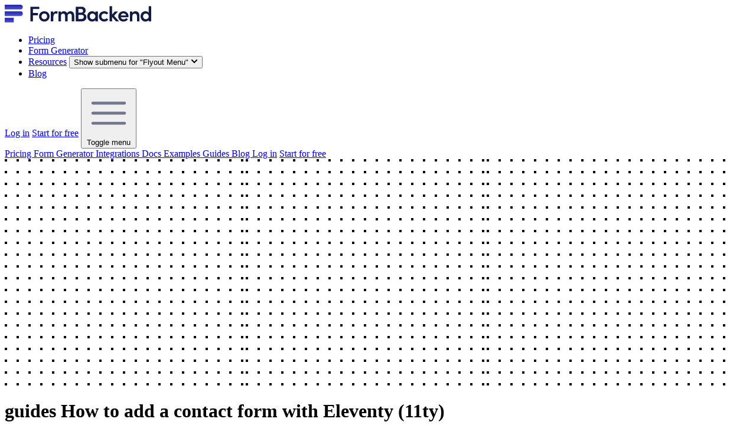

--- FILE ---
content_type: text/html; charset=utf-8
request_url: https://www.formbackend.com/11ty-form/
body_size: 8671
content:
<!DOCTYPE html>
<html lang="en">
  <head>
    <title>How to add a contact form with Eleventy (11ty) | FormBackend</title>
<meta charset="utf-8">
<meta name="viewport" content="width=device-width, initial-scale=1, shrink-to-fit=no">

<meta name="csrf-param" content="authenticity_token" />
<meta name="csrf-token" content="jlFKfetb-F1QhXwKg-DJf7-cjnDBCpgxypnG-p19PTEseWMC5aUqAWRtqjxL5aBF12Mch26lG9gLd_4MySaNyQ" />
<link rel="stylesheet" href="/vite/assets/static-hylKVrtQ.css" media="all" data-turbo-track="reload" />

<link rel="icon" type="image/png" href="/assets/favicon/favicon-16x16-f13b2427e38e1400b92e6a789d5b704b6e323d9ca460f3e94ce1beb058b4d24f.png" sizes="16x16" />
<link rel="icon" type="image/png" href="/assets/favicon/favicon-32x32-072aab4a2dca98cec5901e4b215379e33af163c23abfee4a61df3bbd9e721e10.png" sizes="32x32" />
<link rel="icon" type="image/png" href="/assets/favicon/favicon-96x96-b834a32dffeee3ff6bad8fdfd6304097155dd5003b7c867b59661af02c76cdfc.png" sizes="96x96" />
<link rel="icon" type="image/png" href="/assets/favicon/favicon-128x128-9fa1cd294b16767013414a7be23dae5365a23a61b88e735ef9befc729494f759.png" sizes="128x128" />
<link rel="icon" type="image/png" href="/assets/favicon/favicon-196x196-b18f42593f3c5006e8869728364143420dc7502fd29aae2aabcce8e8942a2440.png" sizes="196x196" />

<meta name="description" content="How to add a HTML contact form with Eleventy (11ty)">
<meta name="author" content="Jesper Christiansen">

<link rel="canonical" href="https://www.formbackend.com/11ty-form" />

<meta property="og:title" content="How to add a contact form with Eleventy (11ty) | FormBackend">
<meta property="og:description" content="How to add a HTML contact form with Eleventy (11ty)">
<meta property="og:image" content="https://ogkit.dev/img/32A6NF2P.jpeg?url=https%3A%2F%2Fwww.formbackend.com%2F11ty-form">
<meta property="og:url" content="https://www.formbackend.com/11ty-form">
<meta property="og:type" content="website">
<meta property="og:site_name" content="FormBackend">
<meta property="og:locale" content="en_US">

<meta name="locale" content="en_US">

<meta name="twitter:creator" content="@formbackend">
<meta name="twitter:site" content="@formbackend">
<meta name="twitter:title" content="How to add a contact form with Eleventy (11ty) | FormBackend">
<meta name="twitter:description" content="How to add a HTML contact form with Eleventy (11ty)">
<meta name="twitter:image" content="https://ogkit.dev/img/32A6NF2P.jpeg?url=https%3A%2F%2Fwww.formbackend.com%2F11ty-form">
<meta name="twitter:card" content="summary_large_image">

<link rel="stylesheet" href="https://rsms.me/inter/inter.css">
<script src="//unpkg.com/alpinejs" defer></script>

<meta name="turbo-cache-control" content="no-preview" />

  <script>
    !function(t,e){var o,n,p,r;e.__SV||(window.posthog=e,e._i=[],e.init=function(i,s,a){function g(t,e){var o=e.split(".");2==o.length&&(t=t[o[0]],e=o[1]),t[e]=function(){t.push([e].concat(Array.prototype.slice.call(arguments,0)))}}(p=t.createElement("script")).type="text/javascript",p.async=!0,p.src=s.api_host+"/static/array.js",(r=t.getElementsByTagName("script")[0]).parentNode.insertBefore(p,r);var u=e;for(void 0!==a?u=e[a]=[]:a="posthog",u.people=u.people||[],u.toString=function(t){var e="posthog";return"posthog"!==a&&(e+="."+a),t||(e+=" (stub)"),e},u.people.toString=function(){return u.toString(1)+".people (stub)"},o="capture identify alias people.set people.set_once set_config register register_once unregister opt_out_capturing has_opted_out_capturing opt_in_capturing reset isFeatureEnabled onFeatureFlags getFeatureFlag getFeatureFlagPayload reloadFeatureFlags group updateEarlyAccessFeatureEnrollment getEarlyAccessFeatures getActiveMatchingSurveys getSurveys onSessionId".split(" "),n=0;n<o.length;n++)g(u,o[n]);e._i.push([i,s,a])},e.__SV=1)}(document,window.posthog||[]);
    posthog.init('phc_3QAzFfsplJQqYz59lEG20trbXfSxS4Nyqk2KYvNTRW2',{api_host:'https://app.posthog.com'})

  </script>

  <script defer data-domain="formbackend.com" src="https://plausible.io/js/script.tagged-events.js"></script>

  <script
    defer
    data-website-id="68e0868632413894d6d91442"
    data-domain="www.formbackend.com"
    src="https://datafa.st/js/script.js">
  </script>


<script defer src="https://schemakit.ai/e.js"></script>

  </head>


  <body class="antialiased text-gray-700">
    <header x-data="{navOpen: false}">
  <div
    class="mx-auto flex max-w-(--breakpoint-2xl) items-center justify-between gap-6"
  >
    <div class="flex-1">
    </div>
  </div>
  <div
    class="mx-auto flex max-w-(--breakpoint-2xl) items-center justify-between gap-6 px-6 py-4 lg:py-6 xl:px-32"
  >
    <div class="flex-1">
      <a
        href="/"
        class="inline-flex rounded-sm transition hover:opacity-80 focus:outline-hidden focus-visible:ring-2 focus-visible:ring-purple-500/60 focus-visible:ring-offset-2 focus-visible:ring-offset-white"
      >
        <img src="/images/logo.svg" class="h-6 sm:h-7" alt="Logo for FormBackend" title="FormBackend logo" />
      </a>
    </div>
    <nav>
      <ul class="hidden lg:flex lg:items-center lg:justify-center lg:gap-10">
        <li>
          <a
            href="/pricing"
            class="rounded-sm font-semibold transition hover:opacity-80 focus:outline-hidden focus-visible:ring-2 focus-visible:ring-purple-500/60 focus-visible:ring-offset-2 focus-visible:ring-offset-white text-black"
          >
            Pricing
          </a>
        </li>
        <li>
          <a
            href="/html-form-generator"
            class="rounded-sm font-semibold transition hover:opacity-80 focus:outline-hidden focus-visible:ring-2 focus-visible:ring-purple-500/60 focus-visible:ring-offset-2 focus-visible:ring-offset-white text-black"
          >
            Form Generator
          </a>
        </li>
        <li
            class="relative flex items-center space-x-1 py-4"
            x-data="{ open: false }"
            @mouseenter="open = true"
            @mouseleave="open = false"
        >
            <a
                class="rounded-sm font-semibold transition hover:opacity-80 focus:outline-hidden focus-visible:ring-2 focus-visible:ring-purple-500/60 focus-visible:ring-offset-2 focus-visible:ring-offset-white text-black"
                href="#0"
                :aria-expanded="open"
            >Resources</a>
            <button
                class="shrink-0 p-1"
                :aria-expanded="open"
                @click.prevent="open = !open"
            >
                <span class="sr-only">Show submenu for "Flyout Menu"</span>
                <svg class="w-3 h-3 fill-slate-500" xmlns="http://www.w3.org/2000/svg" width="12" height="12">
                    <path d="M10 2.586 11.414 4 6 9.414.586 4 2 2.586l4 4z" />
                </svg>
            </button>
            <!-- 2nd level menu -->
          <ul
            class="origin-top-right z-10 absolute top-full left-1/2 -translate-x-1/2 min-w-[240px] bg-white border border-slate-200 p-2 rounded-lg shadow-xl [&[x-cloak]]:hidden"
            x-show="open"
            x-transition:enter="transition ease-out duration-200 transform"
            x-transition:enter-start="opacity-0 -translate-y-2"
            x-transition:enter-end="opacity-100 translate-y-0"
            x-transition:leave="transition ease-out duration-200"
            x-transition:leave-start="opacity-100"
            x-transition:leave-end="opacity-0"
            x-cloak
            @focusout="await $nextTick();!$el.contains($focus.focused()) && (open = false)"
          >
            <li>
              <a
                href="/documentation"
                class="text-slate-800 hover:bg-slate-50 flex items-center p-2"
              >
                <div class="flex items-center justify-center bg-white border border-slate-200 rounded-sm shadow-sm h-7 w-7 shrink-0 mr-3">
                  <svg xmlns="http://www.w3.org/2000/svg" viewBox="0 0 24 24" fill="currentColor" class="w-4 h-4 text-indigo-600">
                    <path d="M5.625 1.5c-1.036 0-1.875.84-1.875 1.875v17.25c0 1.035.84 1.875 1.875 1.875h12.75c1.035 0 1.875-.84 1.875-1.875V12.75A3.75 3.75 0 0 0 16.5 9h-1.875a1.875 1.875 0 0 1-1.875-1.875V5.25A3.75 3.75 0 0 0 9 1.5H5.625Z" />
                    <path d="M12.971 1.816A5.23 5.23 0 0 1 14.25 5.25v1.875c0 .207.168.375.375.375H16.5a5.23 5.23 0 0 1 3.434 1.279 9.768 9.768 0 0 0-6.963-6.963Z" />
                  </svg>

                </div>
                <span class="whitespace-nowrap">Documentation</span>
              </a>
            </li>
            <li>
              <a
                href="/integrations"
                class="text-slate-800 hover:bg-slate-50 flex items-center p-2"
              >
                <div class="flex items-center justify-center bg-white border border-slate-200 rounded-sm shadow-sm h-7 w-7 shrink-0 mr-3">
                  <svg xmlns="http://www.w3.org/2000/svg" viewBox="0 0 24 24" fill="currentColor" class="w-4 h-4 text-indigo-600">
                    <path d="M11.25 5.337c0-.355-.186-.676-.401-.959a1.647 1.647 0 0 1-.349-1.003c0-1.036 1.007-1.875 2.25-1.875S15 2.34 15 3.375c0 .369-.128.713-.349 1.003-.215.283-.401.604-.401.959 0 .332.278.598.61.578 1.91-.114 3.79-.342 5.632-.676a.75.75 0 0 1 .878.645 49.17 49.17 0 0 1 .376 5.452.657.657 0 0 1-.66.664c-.354 0-.675-.186-.958-.401a1.647 1.647 0 0 0-1.003-.349c-1.035 0-1.875 1.007-1.875 2.25s.84 2.25 1.875 2.25c.369 0 .713-.128 1.003-.349.283-.215.604-.401.959-.401.31 0 .557.262.534.571a48.774 48.774 0 0 1-.595 4.845.75.75 0 0 1-.61.61c-1.82.317-3.673.533-5.555.642a.58.58 0 0 1-.611-.581c0-.355.186-.676.401-.959.221-.29.349-.634.349-1.003 0-1.035-1.007-1.875-2.25-1.875s-2.25.84-2.25 1.875c0 .369.128.713.349 1.003.215.283.401.604.401.959a.641.641 0 0 1-.658.643 49.118 49.118 0 0 1-4.708-.36.75.75 0 0 1-.645-.878c.293-1.614.504-3.257.629-4.924A.53.53 0 0 0 5.337 15c-.355 0-.676.186-.959.401-.29.221-.634.349-1.003.349-1.036 0-1.875-1.007-1.875-2.25s.84-2.25 1.875-2.25c.369 0 .713.128 1.003.349.283.215.604.401.959.401a.656.656 0 0 0 .659-.663 47.703 47.703 0 0 0-.31-4.82.75.75 0 0 1 .83-.832c1.343.155 2.703.254 4.077.294a.64.64 0 0 0 .657-.642Z" />
                  </svg>
                </div>
                <span class="whitespace-nowrap">Integrations</span>
              </a>
              <a
                href="/guides"
                class="text-slate-800 hover:bg-slate-50 flex items-center p-2"
              >
                <div class="flex items-center justify-center bg-white border border-slate-200 rounded-sm shadow-sm h-7 w-7 shrink-0 mr-3">
                  <svg xmlns="http://www.w3.org/2000/svg" viewBox="0 0 24 24" fill="currentColor" class="w-4 h-4 text-indigo-600">
                    <path fill-rule="evenodd" d="M2.625 6.75a1.125 1.125 0 1 1 2.25 0 1.125 1.125 0 0 1-2.25 0Zm4.875 0A.75.75 0 0 1 8.25 6h12a.75.75 0 0 1 0 1.5h-12a.75.75 0 0 1-.75-.75ZM2.625 12a1.125 1.125 0 1 1 2.25 0 1.125 1.125 0 0 1-2.25 0ZM7.5 12a.75.75 0 0 1 .75-.75h12a.75.75 0 0 1 0 1.5h-12A.75.75 0 0 1 7.5 12Zm-4.875 5.25a1.125 1.125 0 1 1 2.25 0 1.125 1.125 0 0 1-2.25 0Zm4.875 0a.75.75 0 0 1 .75-.75h12a.75.75 0 0 1 0 1.5h-12a.75.75 0 0 1-.75-.75Z" clip-rule="evenodd" />
                  </svg>

                </div>
                <span class="whitespace-nowrap">Guides</span>
              </a>
              <a
                href="/examples"
                class="text-slate-800 hover:bg-slate-50 flex items-center p-2"
              >
                <div class="flex items-center justify-center bg-white border border-slate-200 rounded-sm shadow-sm h-7 w-7 shrink-0 mr-3">
                  <svg xmlns="http://www.w3.org/2000/svg" viewBox="0 0 24 24" fill="currentColor" class="w-4 h-4 text-indigo-600">
                    <path fill-rule="evenodd" d="M2.25 4.125c0-1.036.84-1.875 1.875-1.875h5.25c1.036 0 1.875.84 1.875 1.875V17.25a4.5 4.5 0 1 1-9 0V4.125Zm4.5 14.25a1.125 1.125 0 1 0 0-2.25 1.125 1.125 0 0 0 0 2.25Z" clip-rule="evenodd" />
                    <path d="M10.719 21.75h9.156c1.036 0 1.875-.84 1.875-1.875v-5.25c0-1.036-.84-1.875-1.875-1.875h-.14l-8.742 8.743c-.09.089-.18.175-.274.257ZM12.738 17.625l6.474-6.474a1.875 1.875 0 0 0 0-2.651L15.5 4.787a1.875 1.875 0 0 0-2.651 0l-.1.099V17.25c0 .126-.003.251-.01.375Z" />
                  </svg>
                </div>
                <span class="whitespace-nowrap">Examples</span>
              </a>
            </li>
          </ul>
        <li>
          <a
            href="/blog"
            class="rounded-sm font-semibold transition hover:opacity-80 focus:outline-hidden focus-visible:ring-2 focus-visible:ring-purple-500/60 focus-visible:ring-offset-2 focus-visible:ring-offset-white text-black"
          >
            Blog
          </a>
        </li>
      </ul>
    </nav>
    <div class="flex flex-1 items-center justify-end gap-6">
        <a class="hidden rounded-sm font-semibold transition hover:opacity-80 focus:outline-hidden focus-visible:ring-2 focus-visible:ring-purple-500/60 focus-visible:ring-offset-2 focus-visible:ring-offset-white sm:inline-flex text-black" href="/users/sign_in">Log in</a>
        <a class="hidden shrink-0 rounded-lg bg-orange-500 px-5 py-2.5 font-semibold text-white shadow-md shadow-orange-500/30 transition-all hover:bg-orange-600 hover:shadow-lg hover:shadow-orange-500/40 focus:outline-hidden focus-visible:ring-2 focus-visible:ring-orange-500/60 focus-visible:ring-offset-2 focus-visible:ring-offset-white sm:inline-flex" href="/users/sign_up">Start for free</a>
      <button
        class="focus-visible:ring-offset-white rounded-sm transition hover:opacity-80 focus:outline-hidden focus-visible:ring-2 focus-visible:ring-purple-500/60 focus-visible:ring-offset-2 lg:hidden"
        x-on:click="navOpen = !navOpen"
      >
        <img src="/images/icons/bars.svg" class="w-6" alt="Toggle Menu Icon" title="Menu Icon" />
        <span class="sr-only">Toggle menu</span>
      </button>
    </div>
  </div>
  <div x-cloak class="mx-auto flex max-w-(--breakpoint-2xl) px-6" x-bind:class="!navOpen ? 'hidden' : '' ">
    <nav class="flex-col space-y-2">
      <a
        href="/pricing"
        class="block rounded-sm font-semibold transition hover:opacity-80 focus:outline-hidden focus-visible:ring-2 focus-visible:ring-purple-500/60 focus-visible:ring-offset-2 focus-visible:ring-offset-white"
      >
        Pricing
      </a>
      <a
        href="/html-form-generator"
        class="block rounded-sm font-semibold transition hover:opacity-80 focus:outline-hidden focus-visible:ring-2 focus-visible:ring-purple-500/60 focus-visible:ring-offset-2 focus-visible:ring-offset-white"
      >
        Form Generator
      </a>
      <a
        href="/integrations"
        class="block rounded-sm font-semibold transition hover:opacity-80 focus:outline-hidden focus-visible:ring-2 focus-visible:ring-purple-500/60 focus-visible:ring-offset-2 focus-visible:ring-offset-white"
      >
        Integrations
      </a>
      <a
        href="/documentation"
        class="block rounded-sm font-semibold transition hover:opacity-80 focus:outline-hidden focus-visible:ring-2 focus-visible:ring-purple-500/60 focus-visible:ring-offset-2 focus-visible:ring-offset-white"
      >
        Docs
      </a>
      <a
        href="/examples"
        class="block rounded-sm font-semibold transition hover:opacity-80 focus:outline-hidden focus-visible:ring-2 focus-visible:ring-purple-500/60 focus-visible:ring-offset-2 focus-visible:ring-offset-white"
      >
        Examples
      </a>
      <a
        href="/guides"
        class="block rounded-sm font-semibold transition hover:opacity-80 focus:outline-hidden focus-visible:ring-2 focus-visible:ring-purple-500/60 focus-visible:ring-offset-2 focus-visible:ring-offset-white"
      >
        Guides
      </a>
      <a
        href="/blog"
        class="block rounded-sm font-semibold transition hover:opacity-80 focus:outline-hidden focus-visible:ring-2 focus-visible:ring-purple-500/60 focus-visible:ring-offset-2 focus-visible:ring-offset-white"
      >
        Blog
      </a>

      <a class="block rounded-sm font-semibold transition hover:opacity-80 focus:outline-hidden focus-visible:ring-2 focus-visible:ring-purple-500/60 focus-visible:ring-offset-2 focus-visible:ring-offset-white text-black" href="/users/sign_in">Log in</a>
      <a class="block rounded-sm font-semibold transition hover:opacity-80 focus:outline-hidden focus-visible:ring-2 focus-visible:ring-purple-500/60 focus-visible:ring-offset-2 focus-visible:ring-offset-white" href="/users/sign_up">Start for free</a>
    </nav>
  </div>
</header>


    
  <div class="relative py-16 bg-white overflow-hidden z-0">
    <div class="hidden lg:block lg:absolute lg:inset-y-0 lg:h-full lg:w-full">
      <div class="relative h-full text-lg max-w-prose mx-auto" aria-hidden="true">
        <svg class="absolute top-12 left-full transform translate-x-32" width="404" height="384" fill="none" viewBox="0 0 404 384">
          <defs>
            <pattern id="74b3fd99-0a6f-4271-bef2-e80eeafdf357" x="0" y="0" width="20" height="20" patternUnits="userSpaceOnUse">
              <rect x="0" y="0" width="4" height="4" class="text-gray-200" fill="currentColor" />
            </pattern>
          </defs>
          <rect width="404" height="384" fill="url(#74b3fd99-0a6f-4271-bef2-e80eeafdf357)" />
        </svg>
        <svg class="absolute top-1/2 right-full transform -translate-y-1/2 -translate-x-32" width="404" height="384" fill="none" viewBox="0 0 404 384">
          <defs>
            <pattern id="f210dbf6-a58d-4871-961e-36d5016a0f49" x="0" y="0" width="20" height="20" patternUnits="userSpaceOnUse">
              <rect x="0" y="0" width="4" height="4" class="text-gray-200" fill="currentColor" />
            </pattern>
          </defs>
          <rect width="404" height="384" fill="url(#f210dbf6-a58d-4871-961e-36d5016a0f49)" />
        </svg>
        <svg class="absolute bottom-12 left-full transform translate-x-32" width="404" height="384" fill="none" viewBox="0 0 404 384">
          <defs>
            <pattern id="d3eb07ae-5182-43e6-857d-35c643af9034" x="0" y="0" width="20" height="20" patternUnits="userSpaceOnUse">
              <rect x="0" y="0" width="4" height="4" class="text-gray-200" fill="currentColor" />
            </pattern>
          </defs>
          <rect width="404" height="384" fill="url(#d3eb07ae-5182-43e6-857d-35c643af9034)" />
        </svg>
      </div>
    </div>
    <div class="relative px-4 sm:px-6 lg:px-8">
      <div class="text-lg max-w-prose mx-auto">
        <h1>
          <span class="block text-lg text-center text-indigo-600 font-semibold">guides</span>
          <span class="mt-2 block text-3xl text-center font-bold tracking-tight text-gray-900 sm:text-4xl sm:tracking-tight">How to add a contact form with Eleventy (11ty)</span>
        </h1>
      </div>
      <div class="mt-6 prose  prose-lg text-gray-500 mx-auto">
        <p>FormBackend is a service that makes it easy to collect submissions from your HTML forms. This makes us
an ideal companion when it comes to static site generators.</p>

<p>In this post we&rsquo;ll take a look at how to add a contact form to a <a href="https://www.11ty.dev">Eleventy</a> static site.</p>
<h2 id="first-create-your-form-backend">First create your form backend</h2>
<p>Log in to your FormBackend account and visit the <a href="https://www.formbackend.com/forms/">forms index page</a>. Go ahead and create a new form and give it a name you can remember it by.</p>

<p>After your form has been created, you&rsquo;ll see the &ldquo;Submissions&rdquo; page which is where new submissions will appear. If you navigate to the &ldquo;Set up&rdquo; page you can see the unique URL for your form. We&rsquo;ll copy that!</p>
<h2 id="create-a-new-eleventy-site">Create a new Eleventy site</h2>
<p>Eleventy is really simple, it takes any file that matches the known <a href="https://www.11ty.dev/docs/languages/">extensions</a> and outputs them as .html.</p>

<p>So let&rsquo;s create a <code>contact.html</code> file in root with the following HTML:</p>
<pre class="html"><span style="color: #f92672">&lt;h1&gt;</span>Contact us<span style="color: #f92672">&lt;/h1&gt;</span>

<span style="color: #f92672">&lt;form</span> <span style="color: #a6e22e">action=</span><span style="color: #e6db74">"https://www.formbackend.com/f/{your-identifier}"</span> <span style="color: #a6e22e">method=</span><span style="color: #e6db74">"POST"</span><span style="color: #f92672">&gt;</span>
  <span style="color: #f92672">&lt;div</span> <span style="color: #a6e22e">class=</span><span style="color: #e6db74">"fieldset"</span><span style="color: #f92672">&gt;</span>
    <span style="color: #f92672">&lt;label</span> <span style="color: #a6e22e">for=</span><span style="color: #e6db74">"name"</span><span style="color: #f92672">&gt;</span>Name<span style="color: #f92672">&lt;/label&gt;</span>
    <span style="color: #f92672">&lt;input</span> <span style="color: #a6e22e">type=</span><span style="color: #e6db74">"text"</span> <span style="color: #a6e22e">id=</span><span style="color: #e6db74">"name"</span> <span style="color: #a6e22e">name=</span><span style="color: #e6db74">"name"</span> <span style="color: #a6e22e">required</span><span style="color: #f92672">&gt;</span>
  <span style="color: #f92672">&lt;/div&gt;</span>

  <span style="color: #f92672">&lt;div</span> <span style="color: #a6e22e">class=</span><span style="color: #e6db74">"fieldset"</span><span style="color: #f92672">&gt;</span>
    <span style="color: #f92672">&lt;label</span> <span style="color: #a6e22e">for=</span><span style="color: #e6db74">"email"</span><span style="color: #f92672">&gt;</span>Email<span style="color: #f92672">&lt;/label&gt;</span>
    <span style="color: #f92672">&lt;input</span> <span style="color: #a6e22e">type=</span><span style="color: #e6db74">"email"</span> <span style="color: #a6e22e">id=</span><span style="color: #e6db74">"email"</span> <span style="color: #a6e22e">name=</span><span style="color: #e6db74">"email"</span> <span style="color: #a6e22e">required</span><span style="color: #f92672">&gt;</span>
  <span style="color: #f92672">&lt;/div&gt;</span>

  <span style="color: #f92672">&lt;div</span> <span style="color: #a6e22e">class=</span><span style="color: #e6db74">"fieldset"</span><span style="color: #f92672">&gt;</span>
    <span style="color: #f92672">&lt;label</span> <span style="color: #a6e22e">for=</span><span style="color: #e6db74">"message"</span><span style="color: #f92672">&gt;</span>Message<span style="color: #f92672">&lt;/label&gt;</span>
    <span style="color: #f92672">&lt;textarea</span> <span style="color: #a6e22e">id=</span><span style="color: #e6db74">"email"</span> <span style="color: #a6e22e">name=</span><span style="color: #e6db74">"email"</span> <span style="color: #a6e22e">required</span><span style="color: #f92672">&gt;&lt;/textarea&gt;</span>
  <span style="color: #f92672">&lt;/div&gt;</span>

  <span style="color: #f92672">&lt;button</span> <span style="color: #a6e22e">type=</span><span style="color: #e6db74">"submit"</span><span style="color: #f92672">&gt;</span>Submit<span style="color: #f92672">&lt;/button&gt;</span>
<span style="color: #f92672">&lt;/form&gt;</span>
</pre>
<p>Notice the <code>action</code> attribute on the form element. We&rsquo;ll take the unique URL we copied from FormBackend and paste that in there.
This example form has three fields; name, email and message. But your form can have as many or few as you want. All they need is a unique <code>name</code> attribute, which
is how we store the data when it hits our servers.</p>

<p>If you run</p>
<pre class="bash">npx @11ty/eleventy
</pre>
<p>It&rsquo;ll install Eleventy and generate the files. In order to start the server you run</p>
<pre class="bash">npx @11ty/eleventy <span style="color: #f92672">--serve</span>
</pre>
<p>You can now visit <code>http://localhost:8080/contact/</code> which will load the file that was generated from your <code>contact.html</code> file that we just edited.</p>

<p>It&rsquo;ll look like this</p>

<p><img src="/images/posts/eleventy-form/development-server.png" alt="Visiting the Eleventy development server URL in your browser" /></p>

<p>We can make that look a little better by adding some CSS. Go ahead and add the following <code>&lt;style&gt;</code>-tag after the form at the bottom of the <code>contact.html</code> file.</p>
<pre class="html"><span style="color: #f92672">&lt;style&gt;</span>
  <span style="color: #f92672">body</span> <span style="color: #ffffff;background-color: #272822">{</span> <span style="color: #ffffff;background-color: #272822">font-family</span><span style="color: #ffffff;background-color: #272822">:</span> <span style="color: #ffffff;background-color: #272822">Arial</span><span style="color: #ffffff;background-color: #272822">,</span> <span style="color: #ffffff;background-color: #272822">Helvetica</span><span style="color: #ffffff;background-color: #272822">,</span> <span style="color: #f6aa11">sans-serif</span><span style="color: #ffffff;background-color: #272822">;</span> <span style="color: #ffffff;background-color: #272822">}</span>

  <span style="color: #a6e22e">.fieldset</span> <span style="color: #f92672">+</span> <span style="color: #a6e22e">.fieldset</span><span style="color: #f92672">,</span>
  <span style="color: #f92672">form</span> <span style="color: #f92672">+</span> <span style="color: #f92672">form</span> <span style="color: #ffffff;background-color: #272822">{</span>
    <span style="color: #ffffff;background-color: #272822">margin-top</span><span style="color: #ffffff;background-color: #272822">:</span> <span style="color: #ae81ff">8px</span><span style="color: #ffffff;background-color: #272822">;</span>
  <span style="color: #ffffff;background-color: #272822">}</span>

  <span style="color: #f92672">label</span> <span style="color: #ffffff;background-color: #272822">{</span>
    <span style="color: #ffffff;background-color: #272822">color</span><span style="color: #ffffff;background-color: #272822">:</span> <span style="color: #ae81ff">#334155</span><span style="color: #ffffff;background-color: #272822">;</span>
    <span style="color: #ffffff;background-color: #272822">display</span><span style="color: #ffffff;background-color: #272822">:</span> <span style="color: #f6aa11">block</span><span style="color: #ffffff;background-color: #272822">;</span>
    <span style="color: #ffffff;background-color: #272822">font-size</span><span style="color: #ffffff;background-color: #272822">:</span> <span style="color: #ae81ff">87.5%</span><span style="color: #ffffff;background-color: #272822">;</span>
    <span style="color: #ffffff;background-color: #272822">font-weight</span><span style="color: #ffffff;background-color: #272822">:</span> <span style="color: #f6aa11">bold</span><span style="color: #ffffff;background-color: #272822">;</span>
    <span style="color: #ffffff;background-color: #272822">text-transform</span><span style="color: #ffffff;background-color: #272822">:</span> <span style="color: #f6aa11">uppercase</span><span style="color: #ffffff;background-color: #272822">;</span>
  <span style="color: #ffffff;background-color: #272822">}</span>

  <span style="color: #f92672">input</span><span style="color: #f92672">,</span>
  <span style="color: #f92672">textarea</span><span style="color: #f92672">,</span>
  <span style="color: #f92672">select</span> <span style="color: #ffffff;background-color: #272822">{</span>
    <span style="color: #ffffff;background-color: #272822">border</span><span style="color: #ffffff;background-color: #272822">:</span> <span style="color: #ae81ff">1px</span> <span style="color: #f6aa11">solid</span> <span style="color: #ae81ff">#ddd</span><span style="color: #ffffff;background-color: #272822">;</span>
    <span style="color: #ffffff;background-color: #272822">color</span><span style="color: #ffffff;background-color: #272822">:</span> <span style="color: #ae81ff">#475569</span><span style="color: #ffffff;background-color: #272822">;</span>
    <span style="color: #ffffff;background-color: #272822">font-size</span><span style="color: #ffffff;background-color: #272822">:</span> <span style="color: #ae81ff">100%</span><span style="color: #ffffff;background-color: #272822">;</span>
    <span style="color: #ffffff;background-color: #272822">padding</span><span style="color: #ffffff;background-color: #272822">:</span> <span style="color: #ae81ff">5px</span><span style="color: #ffffff;background-color: #272822">;</span>
    <span style="color: #ffffff;background-color: #272822">border-radius</span><span style="color: #ffffff;background-color: #272822">:</span> <span style="color: #ae81ff">4px</span><span style="color: #ffffff;background-color: #272822">;</span>
  <span style="color: #ffffff;background-color: #272822">}</span>

  <span style="color: #f92672">button</span><span style="color: #f92672">[</span> <span style="color: #f92672">type</span><span style="color: #f92672">=</span><span style="color: #e6db74">"submit"</span><span style="color: #f92672">]</span> <span style="color: #ffffff;background-color: #272822">{</span>
    <span style="color: #ffffff;background-color: #272822">background</span><span style="color: #ffffff;background-color: #272822">:</span> <span style="color: #66d9ef">purple</span><span style="color: #ffffff;background-color: #272822">;</span>
    <span style="color: #ffffff;background-color: #272822">background</span><span style="color: #ffffff;background-color: #272822">:</span> <span style="color: #ae81ff">#14b8a6</span><span style="color: #ffffff;background-color: #272822">;</span>
    <span style="color: #ffffff;background-color: #272822">border</span><span style="color: #ffffff;background-color: #272822">:</span> <span style="color: #f6aa11">none</span><span style="color: #ffffff;background-color: #272822">;</span>
    <span style="color: #ffffff;background-color: #272822">box-shadow</span><span style="color: #ffffff;background-color: #272822">:</span> <span style="color: #f6aa11">none</span><span style="color: #ffffff;background-color: #272822">;</span>
    <span style="color: #ffffff;background-color: #272822">color</span><span style="color: #ffffff;background-color: #272822">:</span> <span style="color: #66d9ef">white</span><span style="color: #ffffff;background-color: #272822">;</span>
    <span style="color: #ffffff;background-color: #272822">border-radius</span><span style="color: #ffffff;background-color: #272822">:</span> <span style="color: #ae81ff">2px</span><span style="color: #ffffff;background-color: #272822">;</span>
    <span style="color: #ffffff;background-color: #272822">font-size</span><span style="color: #ffffff;background-color: #272822">:</span> <span style="color: #ae81ff">.8rem</span><span style="color: #ffffff;background-color: #272822">;</span>
    <span style="color: #ffffff;background-color: #272822">text-transform</span><span style="color: #ffffff;background-color: #272822">:</span> <span style="color: #f6aa11">uppercase</span><span style="color: #ffffff;background-color: #272822">;</span>
    <span style="color: #ffffff;background-color: #272822">font-weight</span><span style="color: #ffffff;background-color: #272822">:</span> <span style="color: #ae81ff">500</span><span style="color: #ffffff;background-color: #272822">;</span>
    <span style="color: #ffffff;background-color: #272822">padding</span><span style="color: #ffffff;background-color: #272822">:</span> <span style="color: #ae81ff">8px</span> <span style="color: #ae81ff">12px</span><span style="color: #ffffff;background-color: #272822">;</span>
    <span style="color: #ffffff;background-color: #272822">margin-top</span><span style="color: #ffffff;background-color: #272822">:</span> <span style="color: #ae81ff">16px</span><span style="color: #ffffff;background-color: #272822">;</span>
  <span style="color: #ffffff;background-color: #272822">}</span>
<span style="color: #f92672">&lt;/style&gt;</span>
</pre>
<p>You should now see this if you reload the page:</p>

<p><img src="/images/posts/eleventy-form/contact-form-styling.png" alt="The styled contact form" /></p>

<p>After filling out the form and hitting the submit button, you&rsquo;ll be taken to FormBackend&rsquo;s submission success page and if you navigate to the <strong>Submissions</strong> page for the
form you just created earlier in FormBackend you should see the data you just submitted.</p>
<h2 id="we-can-do-more">We can do more!</h2>
<p>There are so many more things you can do with FormBackend and we&rsquo;ve just explored the surface.</p>

<p>If you want to <strong>send an auto-response email to the submitter</strong> when they submit your form, navigate to the <strong>Notifications</strong> tab and go to the &ldquo;Send email to the submitter&rdquo; section.</p>

<p>You can also <strong>send an email to yourself</strong> with the submission. We even allow for <a href="/documentation/email-attachments/">attachments</a> and will attach those to the email.</p>

<p>Or you can use <a href="/documentation/integrations/webhooks"><strong>webhooks</strong></a>, integrate with <strong>Zapier</strong> or send the submissions to <strong>Google Sheets</strong> or <strong>Slack</strong> using our native integrations.</p>

<p>Every submission is of course checked to see if it&rsquo;s <strong>spam</strong> and if it is it&rsquo;s filtered into the spam inbox.</p>

      </div>
    </div>
  </div>


    <div class="">
      <footer>
  <div
    class="mx-auto grid max-w-(--breakpoint-xl) gap-16 px-6 py-20 text-sm sm:grid-cols-2 lg:grid-cols-5"
  >
    <div>
      <a
        href="https://www.formbackend.com"
        class="inline-flex transition hover:opacity-80 focus:outline-hidden focus-visible:ring-2 focus-visible:ring-purple-500/60 focus-visible:ring-offset-2 focus-visible:ring-offset-white"
      >
        <img
          src="/images/logo-small.svg"
          aria-hidden="true"
          class="rounded-lg shadow-logo-small"
          alt="FormBackend logo"
        />
        <span class="sr-only">Form Backend</span>
      </a>
    </div>
    <div>
      <h3 class="font-semibold text-sm">Product</h3>
      <nav class="mt-3 flex flex-col items-start gap-2">
        <a
          href="/documentation"
          class="rounded-sm text-purple-900/60 transition hover:text-purple-900 focus:outline-hidden focus-visible:ring-2 focus-visible:ring-purple-500/60 focus-visible:ring-offset-2 focus-visible:ring-offset-white"
        >
          Docs
        </a>
        <a
          href="/pricing"
          class="rounded-sm text-purple-900/60 transition hover:text-purple-900 focus:outline-hidden focus-visible:ring-2 focus-visible:ring-purple-500/60 focus-visible:ring-offset-2 focus-visible:ring-offset-white"
        >
          Pricing
        </a>
        <a
          href="mailto:hello@formbackend.com"
          class="rounded-sm text-purple-900/60 transition hover:text-purple-900 focus:outline-hidden focus-visible:ring-2 focus-visible:ring-purple-500/60 focus-visible:ring-offset-2 focus-visible:ring-offset-white"
        >
          Support
        </a>
        <a
          href="/blog"
          class="rounded-sm text-purple-900/60 transition hover:text-purple-900 focus:outline-hidden focus-visible:ring-2 focus-visible:ring-purple-500/60 focus-visible:ring-offset-2 focus-visible:ring-offset-white"
        >
          Blog
        </a>
      </nav>
      <h3 class="mt-16 font-semibold text-sm">Legal</h3>
      <nav class="mt-3 flex flex-col items-start gap-2">
        <a
          href="/privacy"
          class="rounded-sm text-purple-900/60 transition hover:text-purple-900 focus:outline-hidden focus-visible:ring-2 focus-visible:ring-purple-500/60 focus-visible:ring-offset-2 focus-visible:ring-offset-white"
        >
          Privacy
        </a>
        <a
          href="/terms"
          class="rounded-sm text-purple-900/60 transition hover:text-purple-900 focus:outline-hidden focus-visible:ring-2 focus-visible:ring-purple-500/60 focus-visible:ring-offset-2 focus-visible:ring-offset-white"
        >
          Terms
        </a>
        <a
          href="/gdpr"
          class="rounded-sm text-purple-900/60 transition hover:text-purple-900 focus:outline-hidden focus-visible:ring-2 focus-visible:ring-purple-500/60 focus-visible:ring-offset-2 focus-visible:ring-offset-white"
        >
          GDPR
        </a>
      </nav>
    </div>
    <div>
      <h3 class="font-semibold text-sm">Guides</h3>
      <nav class="mt-3 flex flex-col items-start gap-2">
          <a
            href="/astro-form"
            class="rounded-sm text-purple-900/60 transition hover:text-purple-900 focus:outline-hidden focus-visible:ring-2 focus-visible:ring-purple-500/60 focus-visible:ring-offset-2 focus-visible:ring-offset-white truncate"
          >
            Astro
          </a>
          <a
            href="/11ty-form"
            class="rounded-sm text-purple-900/60 transition hover:text-purple-900 focus:outline-hidden focus-visible:ring-2 focus-visible:ring-purple-500/60 focus-visible:ring-offset-2 focus-visible:ring-offset-white truncate"
          >
            11ty
          </a>
          <a
            href="/custom-framer-contact-form"
            class="rounded-sm text-purple-900/60 transition hover:text-purple-900 focus:outline-hidden focus-visible:ring-2 focus-visible:ring-purple-500/60 focus-visible:ring-offset-2 focus-visible:ring-offset-white truncate"
          >
            Framer
          </a>
          <a
            href="/gatsby-form"
            class="rounded-sm text-purple-900/60 transition hover:text-purple-900 focus:outline-hidden focus-visible:ring-2 focus-visible:ring-purple-500/60 focus-visible:ring-offset-2 focus-visible:ring-offset-white truncate"
          >
            Gatsby
          </a>
          <a
            href="/ghost-form"
            class="rounded-sm text-purple-900/60 transition hover:text-purple-900 focus:outline-hidden focus-visible:ring-2 focus-visible:ring-purple-500/60 focus-visible:ring-offset-2 focus-visible:ring-offset-white truncate"
          >
            Ghost
          </a>
          <a
            href="/hugo-contact-form"
            class="rounded-sm text-purple-900/60 transition hover:text-purple-900 focus:outline-hidden focus-visible:ring-2 focus-visible:ring-purple-500/60 focus-visible:ring-offset-2 focus-visible:ring-offset-white truncate"
          >
            Hugo
          </a>
          <a
            href="/jekyll-contact-form"
            class="rounded-sm text-purple-900/60 transition hover:text-purple-900 focus:outline-hidden focus-visible:ring-2 focus-visible:ring-purple-500/60 focus-visible:ring-offset-2 focus-visible:ring-offset-white truncate"
          >
            Jekyll
          </a>
          <a
            href="/nextjs-form"
            class="rounded-sm text-purple-900/60 transition hover:text-purple-900 focus:outline-hidden focus-visible:ring-2 focus-visible:ring-purple-500/60 focus-visible:ring-offset-2 focus-visible:ring-offset-white truncate"
          >
            Next.js
          </a>
          <a
            href="/nuxtjs-form"
            class="rounded-sm text-purple-900/60 transition hover:text-purple-900 focus:outline-hidden focus-visible:ring-2 focus-visible:ring-purple-500/60 focus-visible:ring-offset-2 focus-visible:ring-offset-white truncate"
          >
            NuxtJS
          </a>
          <a
            href="/react-form"
            class="rounded-sm text-purple-900/60 transition hover:text-purple-900 focus:outline-hidden focus-visible:ring-2 focus-visible:ring-purple-500/60 focus-visible:ring-offset-2 focus-visible:ring-offset-white truncate"
          >
            React
          </a>
          <a
            href="/svelte-form"
            class="rounded-sm text-purple-900/60 transition hover:text-purple-900 focus:outline-hidden focus-visible:ring-2 focus-visible:ring-purple-500/60 focus-visible:ring-offset-2 focus-visible:ring-offset-white truncate"
          >
            Svelte
          </a>
          <a
            href="/vuejs-form"
            class="rounded-sm text-purple-900/60 transition hover:text-purple-900 focus:outline-hidden focus-visible:ring-2 focus-visible:ring-purple-500/60 focus-visible:ring-offset-2 focus-visible:ring-offset-white truncate"
          >
            Vue.js
          </a>
          <a
            href="/webflow-form"
            class="rounded-sm text-purple-900/60 transition hover:text-purple-900 focus:outline-hidden focus-visible:ring-2 focus-visible:ring-purple-500/60 focus-visible:ring-offset-2 focus-visible:ring-offset-white truncate"
          >
            Webflow
          </a>
          <a
            href="/how-to-create-a-custom-wordpress-contact-form-without-plugins"
            class="rounded-sm text-purple-900/60 transition hover:text-purple-900 focus:outline-hidden focus-visible:ring-2 focus-visible:ring-purple-500/60 focus-visible:ring-offset-2 focus-visible:ring-offset-white truncate"
          >
            Wordpress
          </a>
      </nav>
    </div>
    <div>
      <h3 class="font-semibold text-sm">Integrations</h3>
      <nav class="mt-3 flex flex-col items-start gap-2">
          <a
            href="/integrations/airtable"
            class="rounded-sm text-purple-900/60 transition hover:text-purple-900 focus:outline-hidden focus-visible:ring-2 focus-visible:ring-purple-500/60 focus-visible:ring-offset-2 focus-visible:ring-offset-white truncate"
          >
            Airtable
          </a>
          <a
            href="/integrations/discord"
            class="rounded-sm text-purple-900/60 transition hover:text-purple-900 focus:outline-hidden focus-visible:ring-2 focus-visible:ring-purple-500/60 focus-visible:ring-offset-2 focus-visible:ring-offset-white truncate"
          >
            Discord
          </a>
          <a
            href="/integrations/google-sheets"
            class="rounded-sm text-purple-900/60 transition hover:text-purple-900 focus:outline-hidden focus-visible:ring-2 focus-visible:ring-purple-500/60 focus-visible:ring-offset-2 focus-visible:ring-offset-white truncate"
          >
            Google Sheets
          </a>
          <a
            href="/integrations/mailchimp"
            class="rounded-sm text-purple-900/60 transition hover:text-purple-900 focus:outline-hidden focus-visible:ring-2 focus-visible:ring-purple-500/60 focus-visible:ring-offset-2 focus-visible:ring-offset-white truncate"
          >
            Mailchimp
          </a>
          <a
            href="/integrations/notion"
            class="rounded-sm text-purple-900/60 transition hover:text-purple-900 focus:outline-hidden focus-visible:ring-2 focus-visible:ring-purple-500/60 focus-visible:ring-offset-2 focus-visible:ring-offset-white truncate"
          >
            Notion
          </a>
          <a
            href="/integrations/slack"
            class="rounded-sm text-purple-900/60 transition hover:text-purple-900 focus:outline-hidden focus-visible:ring-2 focus-visible:ring-purple-500/60 focus-visible:ring-offset-2 focus-visible:ring-offset-white truncate"
          >
            Slack
          </a>
          <a
            href="/integrations/twilio"
            class="rounded-sm text-purple-900/60 transition hover:text-purple-900 focus:outline-hidden focus-visible:ring-2 focus-visible:ring-purple-500/60 focus-visible:ring-offset-2 focus-visible:ring-offset-white truncate"
          >
            Twilio
          </a>
          <a
            href="/integrations/zendesk"
            class="rounded-sm text-purple-900/60 transition hover:text-purple-900 focus:outline-hidden focus-visible:ring-2 focus-visible:ring-purple-500/60 focus-visible:ring-offset-2 focus-visible:ring-offset-white truncate"
          >
            Zendesk
          </a>
          <a
            href="/integrations"
            class="rounded-sm text-purple-900/60 transition hover:text-purple-900 focus:outline-hidden focus-visible:ring-2 focus-visible:ring-purple-500/60 focus-visible:ring-offset-2 focus-visible:ring-offset-white truncate"
          >
            All integrations
          </a>
      </nav>
    </div>
    <div>
      <h3 class="font-semibold text-sm">Examples</h3>
      <nav class="mt-3 flex flex-col items-start gap-2">
          <a
            href="/examples/contact-form-with-file-uploads"
            class="rounded-sm text-purple-900/60 transition hover:text-purple-900 focus:outline-hidden focus-visible:ring-2 focus-visible:ring-purple-500/60 focus-visible:ring-offset-2 focus-visible:ring-offset-white truncate"
          >
            Contact form with file uploads
          </a>
          <a
            href="/examples/simple-contact-form"
            class="rounded-sm text-purple-900/60 transition hover:text-purple-900 focus:outline-hidden focus-visible:ring-2 focus-visible:ring-purple-500/60 focus-visible:ring-offset-2 focus-visible:ring-offset-white truncate"
          >
            Simple contact form
          </a>
          <a
            href="/examples/simple-contact-form-using-ajax"
            class="rounded-sm text-purple-900/60 transition hover:text-purple-900 focus:outline-hidden focus-visible:ring-2 focus-visible:ring-purple-500/60 focus-visible:ring-offset-2 focus-visible:ring-offset-white truncate"
          >
            Simple contact form using jQuery AJAX
          </a>
          <a
            href="/examples/simple-contact-form-with-redirect"
            class="rounded-sm text-purple-900/60 transition hover:text-purple-900 focus:outline-hidden focus-visible:ring-2 focus-visible:ring-purple-500/60 focus-visible:ring-offset-2 focus-visible:ring-offset-white truncate"
          >
            Simple contact form with redirect
          </a>
      </nav>
    </div>
  </div>
  <div
    class="mx-auto flex max-w-(--breakpoint-2xl) items-center justify-between gap-12 px-6 py-6 text-sm xl:px-32"
  >
    <p class="text-gray-600">&copy; 2023 FormBackend.com.</p>
    <div class="flex items-center gap-4">
      <a
        href="https://twitter.com/formbackend"
        target="_blank"
        class="rounded-sm transition hover:opacity-80 focus:outline-hidden focus-visible:ring-2 focus-visible:ring-purple-500/60 focus-visible:ring-offset-2 focus-visible:ring-offset-white"
      >
        <img class="w-5" src="/images/icons/twitter.svg" aria-hidden="true" alt="Twitter icon" />
        <span class="sr-only">Twitter</span>
      </a>
      <a
        href="https://github.com/formbackend"
        target="_blank"
        class="rounded-sm transition hover:opacity-80 focus:outline-hidden focus-visible:ring-2 focus-visible:ring-purple-500/60 focus-visible:ring-offset-2 focus-visible:ring-offset-white"
      >
        <img class="w-5" src="/images/icons/github.svg" aria-hidden="true" alt="GitHub icon" />
        <span class="sr-only">GitHub</span>
      </a>
    </div>
  </div>
</footer>

    </div>

    <template data-og-template>
      <div class="w-full h-full flex flex-col items-center justify-center bg-purple-900 text-white p-16">
        <div class="flex items-center gap-6 mb-8">
          <svg xmlns="http://www.w3.org/2000/svg" width="300" height="300" viewBox="0 0 300 300" fill="none" class="w-16 h-16" style="filter: brightness(0) invert(1);">
<path d="M260.48 79.5667H0V0H260.48C282.31 0 300 17.8083 300 39.7833C300 61.75 282.31 79.5667 260.48 79.5667Z" fill="#5661B3"></path>
<path d="M260.48 189.783H0V110.217H260.48C282.31 110.217 300 128.025 300 150C300 171.975 282.31 189.783 260.48 189.783Z" fill="#5661B3"></path>
<path d="M150 220.433H0V300H150V220.433Z" fill="#5661B3"></path>
</svg>

          <span class="text-4xl font-bold">FormBackend</span>
        </div>
        <h1 class="text-6xl font-bold text-center leading-tight">How to add a contact form with Eleventy (11ty)</h1>
        <p class="text-2xl mt-6 text-purple-200 text-center max-w-3xl">How to add a HTML contact form with Eleventy (11ty)</p>
      </div>
    </template>

  <script defer src="https://static.cloudflareinsights.com/beacon.min.js/vcd15cbe7772f49c399c6a5babf22c1241717689176015" integrity="sha512-ZpsOmlRQV6y907TI0dKBHq9Md29nnaEIPlkf84rnaERnq6zvWvPUqr2ft8M1aS28oN72PdrCzSjY4U6VaAw1EQ==" data-cf-beacon='{"version":"2024.11.0","token":"f1a098ff28e049afa6d815ba2bea914f","r":1,"server_timing":{"name":{"cfCacheStatus":true,"cfEdge":true,"cfExtPri":true,"cfL4":true,"cfOrigin":true,"cfSpeedBrain":true},"location_startswith":null}}' crossorigin="anonymous"></script>
</body>
</html>


--- FILE ---
content_type: image/svg+xml
request_url: https://www.formbackend.com/images/logo-small.svg
body_size: 325
content:
<svg width="56" height="56" viewBox="0 0 56 56" fill="none" xmlns="http://www.w3.org/2000/svg">
<rect width="56" height="56" rx="8" fill="url(#paint0_linear_1005_2)"/>
<g filter="url(#filter0_i_1005_2)">
<path d="M38.8428 22.5461H15.4004V15.3999H38.8428C40.8047 15.3999 42.3972 16.9994 42.3972 18.9702C42.4029 20.9467 40.8106 22.5461 38.8428 22.5461Z" fill="white"/>
</g>
<g filter="url(#filter1_i_1005_2)">
<path d="M38.8428 32.4715H15.4004V24.9282H38.8428C40.8048 24.9282 42.3972 26.6166 42.3972 28.6968C42.4029 30.7831 40.8106 32.4715 38.8428 32.4715Z" fill="white"/>
</g>
<g filter="url(#filter2_i_1005_2)">
<path d="M28.8988 34.854H15.4004V42.0002H28.8988V34.854Z" fill="white"/>
</g>
<defs>
<filter id="filter0_i_1005_2" x="15.4004" y="15.3999" width="26.9971" height="9.14624" filterUnits="userSpaceOnUse" color-interpolation-filters="sRGB">
<feFlood flood-opacity="0" result="BackgroundImageFix"/>
<feBlend mode="normal" in="SourceGraphic" in2="BackgroundImageFix" result="shape"/>
<feColorMatrix in="SourceAlpha" type="matrix" values="0 0 0 0 0 0 0 0 0 0 0 0 0 0 0 0 0 0 127 0" result="hardAlpha"/>
<feOffset dy="5"/>
<feGaussianBlur stdDeviation="1"/>
<feComposite in2="hardAlpha" operator="arithmetic" k2="-1" k3="1"/>
<feColorMatrix type="matrix" values="0 0 0 0 0.168627 0 0 0 0 0.192157 0 0 0 0 0.717647 0 0 0 0.1 0"/>
<feBlend mode="normal" in2="shape" result="effect1_innerShadow_1005_2"/>
</filter>
<filter id="filter1_i_1005_2" x="15.4004" y="24.9282" width="26.9971" height="9.54321" filterUnits="userSpaceOnUse" color-interpolation-filters="sRGB">
<feFlood flood-opacity="0" result="BackgroundImageFix"/>
<feBlend mode="normal" in="SourceGraphic" in2="BackgroundImageFix" result="shape"/>
<feColorMatrix in="SourceAlpha" type="matrix" values="0 0 0 0 0 0 0 0 0 0 0 0 0 0 0 0 0 0 127 0" result="hardAlpha"/>
<feOffset dy="5"/>
<feGaussianBlur stdDeviation="1"/>
<feComposite in2="hardAlpha" operator="arithmetic" k2="-1" k3="1"/>
<feColorMatrix type="matrix" values="0 0 0 0 0.168627 0 0 0 0 0.192157 0 0 0 0 0.717647 0 0 0 0.1 0"/>
<feBlend mode="normal" in2="shape" result="effect1_innerShadow_1005_2"/>
</filter>
<filter id="filter2_i_1005_2" x="15.4004" y="34.854" width="13.498" height="9.14624" filterUnits="userSpaceOnUse" color-interpolation-filters="sRGB">
<feFlood flood-opacity="0" result="BackgroundImageFix"/>
<feBlend mode="normal" in="SourceGraphic" in2="BackgroundImageFix" result="shape"/>
<feColorMatrix in="SourceAlpha" type="matrix" values="0 0 0 0 0 0 0 0 0 0 0 0 0 0 0 0 0 0 127 0" result="hardAlpha"/>
<feOffset dy="5"/>
<feGaussianBlur stdDeviation="1"/>
<feComposite in2="hardAlpha" operator="arithmetic" k2="-1" k3="1"/>
<feColorMatrix type="matrix" values="0 0 0 0 0.168627 0 0 0 0 0.192157 0 0 0 0 0.717647 0 0 0 0.1 0"/>
<feBlend mode="normal" in2="shape" result="effect1_innerShadow_1005_2"/>
</filter>
<linearGradient id="paint0_linear_1005_2" x1="14.8811" y1="48.3636" x2="49.9301" y2="2.74126" gradientUnits="userSpaceOnUse">
<stop stop-color="#1F26B0"/>
<stop offset="0.796875" stop-color="#5255CC"/>
</linearGradient>
</defs>
</svg>


--- FILE ---
content_type: application/javascript
request_url: https://us-assets.i.posthog.com/array/phc_3QAzFfsplJQqYz59lEG20trbXfSxS4Nyqk2KYvNTRW2/config.js
body_size: 27
content:
(function() {
  window._POSTHOG_REMOTE_CONFIG = window._POSTHOG_REMOTE_CONFIG || {};
  window._POSTHOG_REMOTE_CONFIG['phc_3QAzFfsplJQqYz59lEG20trbXfSxS4Nyqk2KYvNTRW2'] = {
    config: {"token": "phc_3QAzFfsplJQqYz59lEG20trbXfSxS4Nyqk2KYvNTRW2", "supportedCompression": ["gzip", "gzip-js"], "hasFeatureFlags": false, "captureDeadClicks": false, "capturePerformance": {"network_timing": true, "web_vitals": false, "web_vitals_allowed_metrics": null}, "autocapture_opt_out": false, "autocaptureExceptions": false, "analytics": {"endpoint": "/i/v0/e/"}, "elementsChainAsString": true, "errorTracking": {"autocaptureExceptions": false, "suppressionRules": []}, "logs": {"captureConsoleLogs": false}, "sessionRecording": {"endpoint": "/s/", "consoleLogRecordingEnabled": true, "recorderVersion": "v2", "sampleRate": null, "minimumDurationMilliseconds": null, "linkedFlag": null, "networkPayloadCapture": null, "masking": null, "urlTriggers": [], "urlBlocklist": [], "eventTriggers": [], "triggerMatchType": null, "scriptConfig": {"script": "posthog-recorder"}}, "heatmaps": false, "conversations": false, "surveys": false, "productTours": false, "defaultIdentifiedOnly": true},
    siteApps: []
  }
})();

--- FILE ---
content_type: image/svg+xml
request_url: https://www.formbackend.com/images/logo.svg
body_size: 1241
content:
<svg width="249" height="31" viewBox="0 0 249 31" fill="none" xmlns="http://www.w3.org/2000/svg"><g clip-path="url(#clip0_1_70)"><path d="M47.788 7.357v6.714h8.405v3.916h-8.405v10.2h-4.38V3.44h15.01v3.917h-10.63ZM58.09 19.75c0-5.32 4.129-8.689 8.907-8.689 4.778 0 8.945 3.376 8.945 8.688 0 5.312-4.167 8.798-8.945 8.798-4.778 0-8.907-3.486-8.907-8.798Zm13.653 0c0-2.875-2.155-4.811-4.74-4.811-2.585 0-4.707 1.942-4.707 4.81 0 2.946 2.116 4.92 4.707 4.92 2.592 0 4.74-1.974 4.74-4.92ZM89.678 11.633l-.823 3.949a5.27 5.27 0 0 0-2.444-.61c-2.726 0-4.237 2.655-4.237 7.362v5.852h-4.2V11.415h4.167v3.588c.9-2.804 2.727-3.948 4.81-3.948 1.004 0 2.084.218 2.727.579ZM117.659 18.778v9.408h-4.128V19.1c0-2.695-1.402-4.02-3.338-4.02-2.405 0-3.916 1.795-3.736 4.81l-.039-.14v8.436h-4.167V19.1c0-2.695-1.402-4.02-3.196-4.02-1.942 0-3.878 1.074-3.878 4.277v8.836H91.01V11.42h4.167v2.875c.61-2.116 2.907-3.235 4.99-3.235 2.444 0 4.45 1.151 5.422 3.306 1.331-2.656 3.948-3.306 5.639-3.306 4.206-.006 6.431 2.83 6.431 7.717ZM138.334 21.151c0 3.486-2.475 7.042-7.614 7.042h-10.379V3.447h9.627c4.309 0 7.042 2.585 7.042 6.354 0 1.942-.721 4.276-3.235 5.17 3.016.611 4.559 3.447 4.559 6.18ZM124.727 7.357v6.07h5.061c1.833 0 2.836-1.221 2.836-3.015 0-1.724-.933-3.055-2.836-3.055h-5.061Zm9.189 13.357c0-1.762-1.151-3.588-3.768-3.588h-5.421v7.144h5.312c2.553 0 3.877-1.685 3.877-3.556ZM157.723 11.415v16.771h-4.167v-2.263c-1.151 1.794-3.517 2.624-5.569 2.624-4.418 0-8.257-3.415-8.257-8.766 0-5.389 3.807-8.726 8.225-8.726 2.116 0 4.45.823 5.601 2.585v-2.225h4.167Zm-4.238 8.334c0-2.945-2.443-4.81-4.848-4.81-2.586 0-4.708 2.013-4.708 4.81 0 2.804 2.116 4.888 4.708 4.888 2.546-.007 4.848-1.942 4.848-4.888ZM159.485 19.781c0-5.312 4.277-8.726 9.126-8.726 2.907 0 5.28 1.254 6.823 3.234l-2.984 2.335c-.862-1.042-2.296-1.685-3.768-1.685-2.907 0-4.991 2.013-4.991 4.849 0 2.804 2.084 4.849 4.991 4.849 1.472 0 2.906-.65 3.768-1.685l2.984 2.334c-1.543 1.942-3.916 3.235-6.823 3.235-4.855-.013-9.126-3.421-9.126-8.74ZM188.25 28.186l-6.533-7.614v7.614h-4.167V2.437h4.167v14.328l4.811-5.35h5.421l-6.824 7.325 8.406 9.446h-5.281Z" fill="#121B43"/><path d="M209.479 21.254h-12.964c.468 2.334 2.264 3.517 4.738 3.517 1.834 0 3.557-.72 4.561-2.083l2.766 2.116c-1.544 2.443-4.49 3.736-7.545 3.736-5.029 0-8.836-3.518-8.836-8.765 0-5.35 4.027-8.727 8.797-8.727 4.811 0 8.586 3.338 8.586 8.585.007.476-.032 1.01-.103 1.62Zm-4.057-2.907c-.252-2.296-2.013-3.627-4.348-3.627-2.263 0-4.059 1.08-4.559 3.627h8.907ZM228.045 18.778v9.408h-4.167V19.17c0-2.656-1.614-4.019-3.486-4.019-1.903 0-4.277 1.042-4.277 4.277v8.765h-4.167V11.42h4.167v2.656c.862-2.084 3.486-3.016 5.21-3.016 4.314-.006 6.72 2.83 6.72 7.717ZM248 2.437v25.75h-4.167v-2.264c-1.151 1.794-3.518 2.624-5.57 2.624-4.417 0-8.256-3.415-8.256-8.766 0-5.389 3.807-8.726 8.224-8.726 2.116 0 4.451.823 5.602 2.585V2.437H248Zm-4.238 17.312c0-2.945-2.444-4.81-4.848-4.81-2.586 0-4.708 2.013-4.708 4.81 0 2.804 2.116 4.888 4.708 4.888 2.553-.007 4.848-1.942 4.848-4.888Z" fill="#121B43"/><path d="M26.508 8.045H0V0h26.508a4.02 4.02 0 0 1 4.02 4.02 4.014 4.014 0 0 1-4.02 4.025Z" fill="url(#paint0_linear_1_70)"/><path d="M26.508 19.19H0v-8.045h26.508a4.02 4.02 0 0 1 4.02 4.02 4.014 4.014 0 0 1-4.02 4.025Z" fill="url(#paint1_linear_1_70)"/><path d="M15.267 22.29H0v8.044h15.267V22.29Z" fill="url(#paint2_linear_1_70)"/></g><defs><linearGradient id="paint0_linear_1_70" x1="15.264" y1="0" x2="15.264" y2="8.045" gradientUnits="userSpaceOnUse"><stop stop-color="#1F26B0"/><stop offset="1" stop-color="#5255CC"/></linearGradient><linearGradient id="paint1_linear_1_70" x1="15.264" y1="11.145" x2="15.264" y2="19.19" gradientUnits="userSpaceOnUse"><stop stop-color="#1F26B0"/><stop offset="1" stop-color="#5255CC"/></linearGradient><linearGradient id="paint2_linear_1_70" x1="7.633" y1="22.289" x2="7.633" y2="30.334" gradientUnits="userSpaceOnUse"><stop stop-color="#1F26B0"/><stop offset="1" stop-color="#5255CC"/></linearGradient><clipPath id="clip0_1_70"><path fill="#fff" d="M0 0h248.174v30.334H0z"/></clipPath></defs></svg>


--- FILE ---
content_type: image/svg+xml
request_url: https://www.formbackend.com/images/icons/bars.svg
body_size: -187
content:
<svg xmlns="http://www.w3.org/2000/svg" fill="none" viewBox="0 0 24 24" stroke-width="1.5" stroke="#72768C">
  <path stroke-linecap="round" stroke-linejoin="round" d="M3.75 6.75h16.5M3.75 12h16.5m-16.5 5.25h16.5" />
</svg>


--- FILE ---
content_type: text/javascript; charset=utf-8
request_url: https://schemakit.ai/e.js
body_size: 444
content:
function handleLoad() {
  var currentPageUrl = window.location.href;
  fetch('https://schemakit.ai/api/schemas?url=' + encodeURIComponent(currentPageUrl))
    .then(response => {
      return response.json();
    })
    .then(data => {
      checkAndInsertJsonLdScript(data);
    })
    .catch(error => {});
}

function checkAndInsertJsonLdScript(jsonLdData) {
  // Check if jsonLdData is empty or {}
  if (!jsonLdData || Object.keys(jsonLdData).length === 0) {
    return;
  }
  
  var existingSchemas = getExistingSchemas();
  
  if (!schemaExists(jsonLdData, existingSchemas)) {
    insertJsonLdScript(jsonLdData);
  }
}

function getExistingSchemas() {
  var scripts = document.querySelectorAll('script[type="application/ld+json"]');
  return Array.from(scripts).map(script => {
    try {
      return JSON.parse(script.textContent);
    } catch (error) {
      return null;
    }
  }).filter(Boolean);
}

function schemaExists(newSchema, existingSchemas) {
  return existingSchemas.some(existingSchema => 
    existingSchema['@type'] === newSchema['@type'] &&
    JSON.stringify(existingSchema) === JSON.stringify(newSchema)
  );
}

function insertJsonLdScript(jsonLdData) {
  // Create a comment node
  var comment = document.createComment(' Schema generated by SchemaKit.ai ');
  
  // Create the script element
  var script = document.createElement('script');
  script.type = 'application/ld+json';
  script.textContent = JSON.stringify(jsonLdData);
  
  // Insert the comment and script into the document head
  document.head.appendChild(comment);
  document.head.appendChild(script);
}

if (document.readyState === 'loading') {  // If document is still loading, add event listener
  document.addEventListener('DOMContentLoaded', handleLoad);
} else {  // If document is already loaded, run function
  handleLoad();
}
